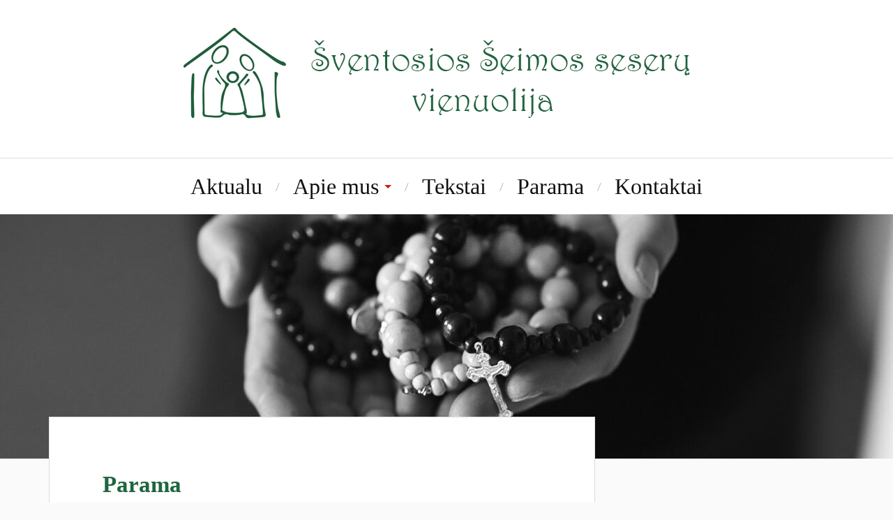

--- FILE ---
content_type: text/html; charset=UTF-8
request_url: https://seimosseserys.lt/parama/
body_size: 11308
content:
<!DOCTYPE html>

<html class="no-js" lang="en-US">

	<head profile="http://gmpg.org/xfn/11">

		<meta http-equiv="Content-Type" content="text/html; charset=UTF-8" />
		<meta name="viewport" content="width=device-width, initial-scale=1.0, maximum-scale=1.0, user-scalable=no" >

		<title>Parama &#8211; Šventosios Šeimos seserų vienuolija</title>
<meta name='robots' content='max-image-preview:large' />
<script>document.documentElement.className = document.documentElement.className.replace("no-js","js");</script>
<link rel="alternate" type="application/rss+xml" title="Šventosios Šeimos seserų vienuolija &raquo; Feed" href="https://seimosseserys.lt/feed/" />
<link rel="alternate" type="application/rss+xml" title="Šventosios Šeimos seserų vienuolija &raquo; Comments Feed" href="https://seimosseserys.lt/comments/feed/" />
<script type="text/javascript">
/* <![CDATA[ */
window._wpemojiSettings = {"baseUrl":"https:\/\/s.w.org\/images\/core\/emoji\/15.0.3\/72x72\/","ext":".png","svgUrl":"https:\/\/s.w.org\/images\/core\/emoji\/15.0.3\/svg\/","svgExt":".svg","source":{"concatemoji":"https:\/\/seimosseserys.lt\/wp-includes\/js\/wp-emoji-release.min.js?ver=6.6.4"}};
/*! This file is auto-generated */
!function(i,n){var o,s,e;function c(e){try{var t={supportTests:e,timestamp:(new Date).valueOf()};sessionStorage.setItem(o,JSON.stringify(t))}catch(e){}}function p(e,t,n){e.clearRect(0,0,e.canvas.width,e.canvas.height),e.fillText(t,0,0);var t=new Uint32Array(e.getImageData(0,0,e.canvas.width,e.canvas.height).data),r=(e.clearRect(0,0,e.canvas.width,e.canvas.height),e.fillText(n,0,0),new Uint32Array(e.getImageData(0,0,e.canvas.width,e.canvas.height).data));return t.every(function(e,t){return e===r[t]})}function u(e,t,n){switch(t){case"flag":return n(e,"\ud83c\udff3\ufe0f\u200d\u26a7\ufe0f","\ud83c\udff3\ufe0f\u200b\u26a7\ufe0f")?!1:!n(e,"\ud83c\uddfa\ud83c\uddf3","\ud83c\uddfa\u200b\ud83c\uddf3")&&!n(e,"\ud83c\udff4\udb40\udc67\udb40\udc62\udb40\udc65\udb40\udc6e\udb40\udc67\udb40\udc7f","\ud83c\udff4\u200b\udb40\udc67\u200b\udb40\udc62\u200b\udb40\udc65\u200b\udb40\udc6e\u200b\udb40\udc67\u200b\udb40\udc7f");case"emoji":return!n(e,"\ud83d\udc26\u200d\u2b1b","\ud83d\udc26\u200b\u2b1b")}return!1}function f(e,t,n){var r="undefined"!=typeof WorkerGlobalScope&&self instanceof WorkerGlobalScope?new OffscreenCanvas(300,150):i.createElement("canvas"),a=r.getContext("2d",{willReadFrequently:!0}),o=(a.textBaseline="top",a.font="600 32px Arial",{});return e.forEach(function(e){o[e]=t(a,e,n)}),o}function t(e){var t=i.createElement("script");t.src=e,t.defer=!0,i.head.appendChild(t)}"undefined"!=typeof Promise&&(o="wpEmojiSettingsSupports",s=["flag","emoji"],n.supports={everything:!0,everythingExceptFlag:!0},e=new Promise(function(e){i.addEventListener("DOMContentLoaded",e,{once:!0})}),new Promise(function(t){var n=function(){try{var e=JSON.parse(sessionStorage.getItem(o));if("object"==typeof e&&"number"==typeof e.timestamp&&(new Date).valueOf()<e.timestamp+604800&&"object"==typeof e.supportTests)return e.supportTests}catch(e){}return null}();if(!n){if("undefined"!=typeof Worker&&"undefined"!=typeof OffscreenCanvas&&"undefined"!=typeof URL&&URL.createObjectURL&&"undefined"!=typeof Blob)try{var e="postMessage("+f.toString()+"("+[JSON.stringify(s),u.toString(),p.toString()].join(",")+"));",r=new Blob([e],{type:"text/javascript"}),a=new Worker(URL.createObjectURL(r),{name:"wpTestEmojiSupports"});return void(a.onmessage=function(e){c(n=e.data),a.terminate(),t(n)})}catch(e){}c(n=f(s,u,p))}t(n)}).then(function(e){for(var t in e)n.supports[t]=e[t],n.supports.everything=n.supports.everything&&n.supports[t],"flag"!==t&&(n.supports.everythingExceptFlag=n.supports.everythingExceptFlag&&n.supports[t]);n.supports.everythingExceptFlag=n.supports.everythingExceptFlag&&!n.supports.flag,n.DOMReady=!1,n.readyCallback=function(){n.DOMReady=!0}}).then(function(){return e}).then(function(){var e;n.supports.everything||(n.readyCallback(),(e=n.source||{}).concatemoji?t(e.concatemoji):e.wpemoji&&e.twemoji&&(t(e.twemoji),t(e.wpemoji)))}))}((window,document),window._wpemojiSettings);
/* ]]> */
</script>

<link rel='stylesheet' id='twb-open-sans-css' href='https://fonts.googleapis.com/css?family=Open+Sans%3A300%2C400%2C500%2C600%2C700%2C800&#038;display=swap&#038;ver=6.6.4' type='text/css' media='all' />
<link rel='stylesheet' id='twbbwg-global-css' href='https://seimosseserys.lt/wp-content/plugins/photo-gallery/booster/assets/css/global.css?ver=1.0.0' type='text/css' media='all' />
<link rel='stylesheet' id='pfc-style-css' href='https://seimosseserys.lt/wp-content/plugins/posts-from-category/assets/pfc-style.css?ver=6.6.4' type='text/css' media='all' />
<style id='wp-emoji-styles-inline-css' type='text/css'>

	img.wp-smiley, img.emoji {
		display: inline !important;
		border: none !important;
		box-shadow: none !important;
		height: 1em !important;
		width: 1em !important;
		margin: 0 0.07em !important;
		vertical-align: -0.1em !important;
		background: none !important;
		padding: 0 !important;
	}
</style>
<link rel='stylesheet' id='wp-block-library-css' href='https://seimosseserys.lt/wp-includes/css/dist/block-library/style.min.css?ver=6.6.4' type='text/css' media='all' />
<link rel='stylesheet' id='animate-css' href='https://seimosseserys.lt/wp-content/plugins/magical-posts-display/assets/css/animate.css?ver=1.0' type='text/css' media='all' />
<link rel='stylesheet' id='bootstrap-css' href='https://seimosseserys.lt/wp-content/plugins/magical-posts-display/assets/css/bootstrap.min.css?ver=4.4.1' type='text/css' media='all' />
<link rel='stylesheet' id='font-awesome-five-all-css' href='https://seimosseserys.lt/wp-content/plugins/magical-posts-display/assets/css/all.min.css?ver=5.13.0' type='text/css' media='all' />
<link rel='stylesheet' id='swiper.min-css' href='https://seimosseserys.lt/wp-content/plugins/magical-posts-display/assets/css/swiper.min.css?ver=5.3.8' type='text/css' media='all' />
<link rel='stylesheet' id='mpd-style-css' href='https://seimosseserys.lt/wp-content/plugins/magical-posts-display/assets/css/mp-style.css?ver=1.1.2.4' type='text/css' media='all' />
<style id='classic-theme-styles-inline-css' type='text/css'>
/*! This file is auto-generated */
.wp-block-button__link{color:#fff;background-color:#32373c;border-radius:9999px;box-shadow:none;text-decoration:none;padding:calc(.667em + 2px) calc(1.333em + 2px);font-size:1.125em}.wp-block-file__button{background:#32373c;color:#fff;text-decoration:none}
</style>
<style id='global-styles-inline-css' type='text/css'>
:root{--wp--preset--aspect-ratio--square: 1;--wp--preset--aspect-ratio--4-3: 4/3;--wp--preset--aspect-ratio--3-4: 3/4;--wp--preset--aspect-ratio--3-2: 3/2;--wp--preset--aspect-ratio--2-3: 2/3;--wp--preset--aspect-ratio--16-9: 16/9;--wp--preset--aspect-ratio--9-16: 9/16;--wp--preset--color--black: #111;--wp--preset--color--cyan-bluish-gray: #abb8c3;--wp--preset--color--white: #fff;--wp--preset--color--pale-pink: #f78da7;--wp--preset--color--vivid-red: #cf2e2e;--wp--preset--color--luminous-vivid-orange: #ff6900;--wp--preset--color--luminous-vivid-amber: #fcb900;--wp--preset--color--light-green-cyan: #7bdcb5;--wp--preset--color--vivid-green-cyan: #00d084;--wp--preset--color--pale-cyan-blue: #8ed1fc;--wp--preset--color--vivid-cyan-blue: #0693e3;--wp--preset--color--vivid-purple: #9b51e0;--wp--preset--color--accent: #CA2017;--wp--preset--color--dark-gray: #333;--wp--preset--color--medium-gray: #555;--wp--preset--color--light-gray: #777;--wp--preset--gradient--vivid-cyan-blue-to-vivid-purple: linear-gradient(135deg,rgba(6,147,227,1) 0%,rgb(155,81,224) 100%);--wp--preset--gradient--light-green-cyan-to-vivid-green-cyan: linear-gradient(135deg,rgb(122,220,180) 0%,rgb(0,208,130) 100%);--wp--preset--gradient--luminous-vivid-amber-to-luminous-vivid-orange: linear-gradient(135deg,rgba(252,185,0,1) 0%,rgba(255,105,0,1) 100%);--wp--preset--gradient--luminous-vivid-orange-to-vivid-red: linear-gradient(135deg,rgba(255,105,0,1) 0%,rgb(207,46,46) 100%);--wp--preset--gradient--very-light-gray-to-cyan-bluish-gray: linear-gradient(135deg,rgb(238,238,238) 0%,rgb(169,184,195) 100%);--wp--preset--gradient--cool-to-warm-spectrum: linear-gradient(135deg,rgb(74,234,220) 0%,rgb(151,120,209) 20%,rgb(207,42,186) 40%,rgb(238,44,130) 60%,rgb(251,105,98) 80%,rgb(254,248,76) 100%);--wp--preset--gradient--blush-light-purple: linear-gradient(135deg,rgb(255,206,236) 0%,rgb(152,150,240) 100%);--wp--preset--gradient--blush-bordeaux: linear-gradient(135deg,rgb(254,205,165) 0%,rgb(254,45,45) 50%,rgb(107,0,62) 100%);--wp--preset--gradient--luminous-dusk: linear-gradient(135deg,rgb(255,203,112) 0%,rgb(199,81,192) 50%,rgb(65,88,208) 100%);--wp--preset--gradient--pale-ocean: linear-gradient(135deg,rgb(255,245,203) 0%,rgb(182,227,212) 50%,rgb(51,167,181) 100%);--wp--preset--gradient--electric-grass: linear-gradient(135deg,rgb(202,248,128) 0%,rgb(113,206,126) 100%);--wp--preset--gradient--midnight: linear-gradient(135deg,rgb(2,3,129) 0%,rgb(40,116,252) 100%);--wp--preset--font-size--small: 16px;--wp--preset--font-size--medium: 20px;--wp--preset--font-size--large: 24px;--wp--preset--font-size--x-large: 42px;--wp--preset--font-size--normal: 18px;--wp--preset--font-size--larger: 27px;--wp--preset--spacing--20: 0.44rem;--wp--preset--spacing--30: 0.67rem;--wp--preset--spacing--40: 1rem;--wp--preset--spacing--50: 1.5rem;--wp--preset--spacing--60: 2.25rem;--wp--preset--spacing--70: 3.38rem;--wp--preset--spacing--80: 5.06rem;--wp--preset--shadow--natural: 6px 6px 9px rgba(0, 0, 0, 0.2);--wp--preset--shadow--deep: 12px 12px 50px rgba(0, 0, 0, 0.4);--wp--preset--shadow--sharp: 6px 6px 0px rgba(0, 0, 0, 0.2);--wp--preset--shadow--outlined: 6px 6px 0px -3px rgba(255, 255, 255, 1), 6px 6px rgba(0, 0, 0, 1);--wp--preset--shadow--crisp: 6px 6px 0px rgba(0, 0, 0, 1);}:where(.is-layout-flex){gap: 0.5em;}:where(.is-layout-grid){gap: 0.5em;}body .is-layout-flex{display: flex;}.is-layout-flex{flex-wrap: wrap;align-items: center;}.is-layout-flex > :is(*, div){margin: 0;}body .is-layout-grid{display: grid;}.is-layout-grid > :is(*, div){margin: 0;}:where(.wp-block-columns.is-layout-flex){gap: 2em;}:where(.wp-block-columns.is-layout-grid){gap: 2em;}:where(.wp-block-post-template.is-layout-flex){gap: 1.25em;}:where(.wp-block-post-template.is-layout-grid){gap: 1.25em;}.has-black-color{color: var(--wp--preset--color--black) !important;}.has-cyan-bluish-gray-color{color: var(--wp--preset--color--cyan-bluish-gray) !important;}.has-white-color{color: var(--wp--preset--color--white) !important;}.has-pale-pink-color{color: var(--wp--preset--color--pale-pink) !important;}.has-vivid-red-color{color: var(--wp--preset--color--vivid-red) !important;}.has-luminous-vivid-orange-color{color: var(--wp--preset--color--luminous-vivid-orange) !important;}.has-luminous-vivid-amber-color{color: var(--wp--preset--color--luminous-vivid-amber) !important;}.has-light-green-cyan-color{color: var(--wp--preset--color--light-green-cyan) !important;}.has-vivid-green-cyan-color{color: var(--wp--preset--color--vivid-green-cyan) !important;}.has-pale-cyan-blue-color{color: var(--wp--preset--color--pale-cyan-blue) !important;}.has-vivid-cyan-blue-color{color: var(--wp--preset--color--vivid-cyan-blue) !important;}.has-vivid-purple-color{color: var(--wp--preset--color--vivid-purple) !important;}.has-black-background-color{background-color: var(--wp--preset--color--black) !important;}.has-cyan-bluish-gray-background-color{background-color: var(--wp--preset--color--cyan-bluish-gray) !important;}.has-white-background-color{background-color: var(--wp--preset--color--white) !important;}.has-pale-pink-background-color{background-color: var(--wp--preset--color--pale-pink) !important;}.has-vivid-red-background-color{background-color: var(--wp--preset--color--vivid-red) !important;}.has-luminous-vivid-orange-background-color{background-color: var(--wp--preset--color--luminous-vivid-orange) !important;}.has-luminous-vivid-amber-background-color{background-color: var(--wp--preset--color--luminous-vivid-amber) !important;}.has-light-green-cyan-background-color{background-color: var(--wp--preset--color--light-green-cyan) !important;}.has-vivid-green-cyan-background-color{background-color: var(--wp--preset--color--vivid-green-cyan) !important;}.has-pale-cyan-blue-background-color{background-color: var(--wp--preset--color--pale-cyan-blue) !important;}.has-vivid-cyan-blue-background-color{background-color: var(--wp--preset--color--vivid-cyan-blue) !important;}.has-vivid-purple-background-color{background-color: var(--wp--preset--color--vivid-purple) !important;}.has-black-border-color{border-color: var(--wp--preset--color--black) !important;}.has-cyan-bluish-gray-border-color{border-color: var(--wp--preset--color--cyan-bluish-gray) !important;}.has-white-border-color{border-color: var(--wp--preset--color--white) !important;}.has-pale-pink-border-color{border-color: var(--wp--preset--color--pale-pink) !important;}.has-vivid-red-border-color{border-color: var(--wp--preset--color--vivid-red) !important;}.has-luminous-vivid-orange-border-color{border-color: var(--wp--preset--color--luminous-vivid-orange) !important;}.has-luminous-vivid-amber-border-color{border-color: var(--wp--preset--color--luminous-vivid-amber) !important;}.has-light-green-cyan-border-color{border-color: var(--wp--preset--color--light-green-cyan) !important;}.has-vivid-green-cyan-border-color{border-color: var(--wp--preset--color--vivid-green-cyan) !important;}.has-pale-cyan-blue-border-color{border-color: var(--wp--preset--color--pale-cyan-blue) !important;}.has-vivid-cyan-blue-border-color{border-color: var(--wp--preset--color--vivid-cyan-blue) !important;}.has-vivid-purple-border-color{border-color: var(--wp--preset--color--vivid-purple) !important;}.has-vivid-cyan-blue-to-vivid-purple-gradient-background{background: var(--wp--preset--gradient--vivid-cyan-blue-to-vivid-purple) !important;}.has-light-green-cyan-to-vivid-green-cyan-gradient-background{background: var(--wp--preset--gradient--light-green-cyan-to-vivid-green-cyan) !important;}.has-luminous-vivid-amber-to-luminous-vivid-orange-gradient-background{background: var(--wp--preset--gradient--luminous-vivid-amber-to-luminous-vivid-orange) !important;}.has-luminous-vivid-orange-to-vivid-red-gradient-background{background: var(--wp--preset--gradient--luminous-vivid-orange-to-vivid-red) !important;}.has-very-light-gray-to-cyan-bluish-gray-gradient-background{background: var(--wp--preset--gradient--very-light-gray-to-cyan-bluish-gray) !important;}.has-cool-to-warm-spectrum-gradient-background{background: var(--wp--preset--gradient--cool-to-warm-spectrum) !important;}.has-blush-light-purple-gradient-background{background: var(--wp--preset--gradient--blush-light-purple) !important;}.has-blush-bordeaux-gradient-background{background: var(--wp--preset--gradient--blush-bordeaux) !important;}.has-luminous-dusk-gradient-background{background: var(--wp--preset--gradient--luminous-dusk) !important;}.has-pale-ocean-gradient-background{background: var(--wp--preset--gradient--pale-ocean) !important;}.has-electric-grass-gradient-background{background: var(--wp--preset--gradient--electric-grass) !important;}.has-midnight-gradient-background{background: var(--wp--preset--gradient--midnight) !important;}.has-small-font-size{font-size: var(--wp--preset--font-size--small) !important;}.has-medium-font-size{font-size: var(--wp--preset--font-size--medium) !important;}.has-large-font-size{font-size: var(--wp--preset--font-size--large) !important;}.has-x-large-font-size{font-size: var(--wp--preset--font-size--x-large) !important;}
:where(.wp-block-post-template.is-layout-flex){gap: 1.25em;}:where(.wp-block-post-template.is-layout-grid){gap: 1.25em;}
:where(.wp-block-columns.is-layout-flex){gap: 2em;}:where(.wp-block-columns.is-layout-grid){gap: 2em;}
:root :where(.wp-block-pullquote){font-size: 1.5em;line-height: 1.6;}
</style>
<link rel='stylesheet' id='bwg_fonts-css' href='https://seimosseserys.lt/wp-content/plugins/photo-gallery/css/bwg-fonts/fonts.css?ver=0.0.1' type='text/css' media='all' />
<link rel='stylesheet' id='sumoselect-css' href='https://seimosseserys.lt/wp-content/plugins/photo-gallery/css/sumoselect.min.css?ver=3.4.6' type='text/css' media='all' />
<link rel='stylesheet' id='mCustomScrollbar-css' href='https://seimosseserys.lt/wp-content/plugins/photo-gallery/css/jquery.mCustomScrollbar.min.css?ver=3.1.5' type='text/css' media='all' />
<link rel='stylesheet' id='bwg_googlefonts-css' href='https://fonts.googleapis.com/css?family=Ubuntu&#038;subset=greek,latin,greek-ext,vietnamese,cyrillic-ext,latin-ext,cyrillic' type='text/css' media='all' />
<link rel='stylesheet' id='bwg_frontend-css' href='https://seimosseserys.lt/wp-content/plugins/photo-gallery/css/styles.min.css?ver=1.8.27' type='text/css' media='all' />
<link rel='stylesheet' id='lovecraft_googlefonts-css' href='https://seimosseserys.lt/wp-content/themes/lovecraft/assets/css/fonts.css?ver=6.6.4' type='text/css' media='all' />
<link rel='stylesheet' id='lovecraft_genericons-css' href='https://seimosseserys.lt/wp-content/themes/lovecraft/assets/css/genericons.min.css?ver=6.6.4' type='text/css' media='all' />
<link rel='stylesheet' id='lovecraft_style-css' href='https://seimosseserys.lt/wp-content/themes/lovecraft/style.css?ver=2.1.1' type='text/css' media='all' />
<script type="text/javascript" src="https://seimosseserys.lt/wp-includes/js/jquery/jquery.min.js?ver=3.7.1" id="jquery-core-js"></script>
<script type="text/javascript" src="https://seimosseserys.lt/wp-includes/js/jquery/jquery-migrate.min.js?ver=3.4.1" id="jquery-migrate-js"></script>
<script type="text/javascript" src="https://seimosseserys.lt/wp-content/plugins/photo-gallery/booster/assets/js/circle-progress.js?ver=1.2.2" id="twbbwg-circle-js"></script>
<script type="text/javascript" id="twbbwg-global-js-extra">
/* <![CDATA[ */
var twb = {"nonce":"a277e63d6f","ajax_url":"https:\/\/seimosseserys.lt\/wp-admin\/admin-ajax.php","plugin_url":"https:\/\/seimosseserys.lt\/wp-content\/plugins\/photo-gallery\/booster","href":"https:\/\/seimosseserys.lt\/wp-admin\/admin.php?page=twbbwg_photo-gallery"};
var twb = {"nonce":"a277e63d6f","ajax_url":"https:\/\/seimosseserys.lt\/wp-admin\/admin-ajax.php","plugin_url":"https:\/\/seimosseserys.lt\/wp-content\/plugins\/photo-gallery\/booster","href":"https:\/\/seimosseserys.lt\/wp-admin\/admin.php?page=twbbwg_photo-gallery"};
/* ]]> */
</script>
<script type="text/javascript" src="https://seimosseserys.lt/wp-content/plugins/photo-gallery/booster/assets/js/global.js?ver=1.0.0" id="twbbwg-global-js"></script>
<script type="text/javascript" src="https://seimosseserys.lt/wp-content/plugins/posts-from-category/assets/pfc-custom.js?ver=4.0.1" id="pfc-custom-js"></script>
<script type="text/javascript" src="https://seimosseserys.lt/wp-content/plugins/magical-posts-display/assets/js/swiper.min.js?ver=5.3.8" id="swiper.min-js"></script>
<script type="text/javascript" src="https://seimosseserys.lt/wp-content/plugins/magical-posts-display/assets/js/jquery.easy-ticker.min.js?ver=3.1.0" id="jquery.easy-ticker-js"></script>
<script type="text/javascript" src="https://seimosseserys.lt/wp-content/plugins/photo-gallery/js/jquery.sumoselect.min.js?ver=3.4.6" id="sumoselect-js"></script>
<script type="text/javascript" src="https://seimosseserys.lt/wp-content/plugins/photo-gallery/js/tocca.min.js?ver=2.0.9" id="bwg_mobile-js"></script>
<script type="text/javascript" src="https://seimosseserys.lt/wp-content/plugins/photo-gallery/js/jquery.mCustomScrollbar.concat.min.js?ver=3.1.5" id="mCustomScrollbar-js"></script>
<script type="text/javascript" src="https://seimosseserys.lt/wp-content/plugins/photo-gallery/js/jquery.fullscreen.min.js?ver=0.6.0" id="jquery-fullscreen-js"></script>
<script type="text/javascript" id="bwg_frontend-js-extra">
/* <![CDATA[ */
var bwg_objectsL10n = {"bwg_field_required":"field is required.","bwg_mail_validation":"This is not a valid email address.","bwg_search_result":"There are no images matching your search.","bwg_select_tag":"Select Tag","bwg_order_by":"Order By","bwg_search":"Search","bwg_show_ecommerce":"Show Ecommerce","bwg_hide_ecommerce":"Hide Ecommerce","bwg_show_comments":"Show Comments","bwg_hide_comments":"Hide Comments","bwg_restore":"Restore","bwg_maximize":"Maximize","bwg_fullscreen":"Fullscreen","bwg_exit_fullscreen":"Exit Fullscreen","bwg_search_tag":"SEARCH...","bwg_tag_no_match":"No tags found","bwg_all_tags_selected":"All tags selected","bwg_tags_selected":"tags selected","play":"Play","pause":"Pause","is_pro":"","bwg_play":"Play","bwg_pause":"Pause","bwg_hide_info":"Hide info","bwg_show_info":"Show info","bwg_hide_rating":"Hide rating","bwg_show_rating":"Show rating","ok":"Ok","cancel":"Cancel","select_all":"Select all","lazy_load":"0","lazy_loader":"https:\/\/seimosseserys.lt\/wp-content\/plugins\/photo-gallery\/images\/ajax_loader.png","front_ajax":"0","bwg_tag_see_all":"see all tags","bwg_tag_see_less":"see less tags"};
/* ]]> */
</script>
<script type="text/javascript" src="https://seimosseserys.lt/wp-content/plugins/photo-gallery/js/scripts.min.js?ver=1.8.27" id="bwg_frontend-js"></script>
<script type="text/javascript" src="https://seimosseserys.lt/wp-content/themes/lovecraft/assets/js/doubletaptogo.min.js?ver=1" id="lovecraft_doubletap-js"></script>
<link rel="https://api.w.org/" href="https://seimosseserys.lt/wp-json/" /><link rel="alternate" title="JSON" type="application/json" href="https://seimosseserys.lt/wp-json/wp/v2/pages/2149" /><link rel="EditURI" type="application/rsd+xml" title="RSD" href="https://seimosseserys.lt/xmlrpc.php?rsd" />
<meta name="generator" content="WordPress 6.6.4" />
<link rel="canonical" href="https://seimosseserys.lt/parama/" />
<link rel='shortlink' href='https://seimosseserys.lt/?p=2149' />
<link rel="alternate" title="oEmbed (JSON)" type="application/json+oembed" href="https://seimosseserys.lt/wp-json/oembed/1.0/embed?url=https%3A%2F%2Fseimosseserys.lt%2Fparama%2F" />
<link rel="alternate" title="oEmbed (XML)" type="text/xml+oembed" href="https://seimosseserys.lt/wp-json/oembed/1.0/embed?url=https%3A%2F%2Fseimosseserys.lt%2Fparama%2F&#038;format=xml" />
<meta name="generator" content="Elementor 3.23.1; features: additional_custom_breakpoints, e_lazyload; settings: css_print_method-external, google_font-enabled, font_display-auto">
			<style>
				.e-con.e-parent:nth-of-type(n+4):not(.e-lazyloaded):not(.e-no-lazyload),
				.e-con.e-parent:nth-of-type(n+4):not(.e-lazyloaded):not(.e-no-lazyload) * {
					background-image: none !important;
				}
				@media screen and (max-height: 1024px) {
					.e-con.e-parent:nth-of-type(n+3):not(.e-lazyloaded):not(.e-no-lazyload),
					.e-con.e-parent:nth-of-type(n+3):not(.e-lazyloaded):not(.e-no-lazyload) * {
						background-image: none !important;
					}
				}
				@media screen and (max-height: 640px) {
					.e-con.e-parent:nth-of-type(n+2):not(.e-lazyloaded):not(.e-no-lazyload),
					.e-con.e-parent:nth-of-type(n+2):not(.e-lazyloaded):not(.e-no-lazyload) * {
						background-image: none !important;
					}
				}
			</style>
			<style id="uagb-style-conditional-extension">@media (min-width: 1025px){body .uag-hide-desktop.uagb-google-map__wrap,body .uag-hide-desktop{display:none !important}}@media (min-width: 768px) and (max-width: 1024px){body .uag-hide-tab.uagb-google-map__wrap,body .uag-hide-tab{display:none !important}}@media (max-width: 767px){body .uag-hide-mob.uagb-google-map__wrap,body .uag-hide-mob{display:none !important}}</style><link rel="icon" href="https://seimosseserys.lt/wp-content/uploads/2020/11/cropped-1-32x32.jpg" sizes="32x32" />
<link rel="icon" href="https://seimosseserys.lt/wp-content/uploads/2020/11/cropped-1-192x192.jpg" sizes="192x192" />
<link rel="apple-touch-icon" href="https://seimosseserys.lt/wp-content/uploads/2020/11/cropped-1-180x180.jpg" />
<meta name="msapplication-TileImage" content="https://seimosseserys.lt/wp-content/uploads/2020/11/cropped-1-270x270.jpg" />
		<style type="text/css" id="wp-custom-css">
			
.main-menu > li{
	font-size: x-large;
}

.main-menu ul li {
    width: 240px;
    background:white;
    text-align: center;
	border-top: 1px solid #ccc;

}
.main-menu ul a{
	color: black;
	font-style: normal;
	padding:10px;
}

.main-menu ul li:hover {
background: wheat;
}

.post-title a{
	font-size: 25pt;
font-family: Georgia,Times,Times New Roman,serif; 
	color: #20663f;
}

.credits.section{
	padding:0;
	visibility:hidden;
}
.credits p{
	visibility:hidden;
}
div.credits-inner.section-inner {
	visibility: hidden;
}

.wp-block-latest-posts.wp-block-latest-posts__list li a{
	color: #20663f;
	font-weight:400;
	text-decoration: none;
}
.wp-block-latest-posts.wp-block-latest-posts__list li a:hover{
	
		text-decoration: underline!important;
  color:green;
	
}
h3.widget-title{
	font-family: 'Playfair Display', Georgia, serif;
	text-transform:none;
	font-size:20pt;
		border-bottom: none;
}

@media (min-height: 800px){
.header-image {
    max-height: 600px;
}
}



.main-menu > li > a{
	font-family: Gabriola;
	font-size:xx-large;

}
.main-menu ul a{
		font-family: Gabriola;
	font-size:xx-large;

}
.has-featured-image .header-image {
	height: 600px!important;
    max-height: 600px!important;
}

div.post-meta{
	visibility:hidden;
}
.post-meta{
	margin-top: -80px!important;
}

h5.card-title a{
	color:  #20663f;
    text-decoration: none;
}

h5.card-title a:hover{
	color:  #20663f;
    text-decoration: underline;
}
		</style>
		
	</head>

	<body class="page-template-default page page-id-2149 wp-custom-logo elementor-default elementor-kit-2112">

		
		<a class="skip-link button" href="#site-content">Skip to the content</a>

		<header class="header-wrapper">

			<div class="header section bg-white small-padding">

				<div class="section-inner group">

					
						<div class="blog-logo">
							<a class="logo" href="https://seimosseserys.lt/" rel="home">
								<img src="https://seimosseserys.lt/wp-content/uploads/2020/11/last_last.png">
								<span class="screen-reader-text">Šventosios Šeimos seserų vienuolija</span>
							</a>
						</div>
			
					
				</div><!-- .section-inner -->

			</div><!-- .header -->

			<div class="toggles group">

				<button type="button" class="nav-toggle toggle">
					<div class="bar"></div>
					<div class="bar"></div>
					<div class="bar"></div>
					<span class="screen-reader-text">Toggle the mobile menu</span>
				</button>

				<button type="button" class="search-toggle toggle">
					<div class="genericon genericon-search"></div>
					<span class="screen-reader-text">Toggle the search field</span>
				</button>

			</div><!-- .toggles -->

		</header><!-- .header-wrapper -->

		<div class="navigation bg-white no-padding">

			<div class="section-inner group">

				<ul class="mobile-menu">

					<li id="menu-item-2154" class="menu-item menu-item-type-post_type menu-item-object-page menu-item-home menu-item-2154"><a href="https://seimosseserys.lt/">Aktualu</a></li>
<li id="menu-item-2155" class="menu-item menu-item-type-post_type menu-item-object-page menu-item-has-children menu-item-2155"><a href="https://seimosseserys.lt/apie-mus/">Apie mus</a>
<ul class="sub-menu">
	<li id="menu-item-2265" class="menu-item menu-item-type-post_type menu-item-object-page menu-item-2265"><a href="https://seimosseserys.lt/istorija/">Istorija</a></li>
	<li id="menu-item-2266" class="menu-item menu-item-type-post_type menu-item-object-page menu-item-2266"><a href="https://seimosseserys.lt/charizma-ir-misija/">Charizma ir misija</a></li>
	<li id="menu-item-2267" class="menu-item menu-item-type-post_type menu-item-object-page menu-item-2267"><a href="https://seimosseserys.lt/bendruomenes/">Bendruomenės</a></li>
</ul>
</li>
<li id="menu-item-2156" class="menu-item menu-item-type-post_type menu-item-object-page menu-item-2156"><a href="https://seimosseserys.lt/tekstai/">Tekstai</a></li>
<li id="menu-item-2158" class="menu-item menu-item-type-post_type menu-item-object-page current-menu-item page_item page-item-2149 current_page_item menu-item-2158"><a href="https://seimosseserys.lt/parama/" aria-current="page">Parama</a></li>
<li id="menu-item-2159" class="menu-item menu-item-type-post_type menu-item-object-page menu-item-2159"><a href="https://seimosseserys.lt/kontaktai/">Kontaktai</a></li>

				</ul>

				<div class="mobile-search">
					
<form method="get" class="search-form" id="search-form-6975831dcb7e3" action="https://seimosseserys.lt/">
	<input type="search" class="search-field" placeholder="Search form" name="s" id="s-6975831dcb7e5" />
	<button type="submit" class="search-button"><div class="genericon genericon-search"></div><span class="screen-reader-text">Search</span></button>
</form>
				</div><!-- .mobile-search -->

				<ul class="main-menu">

					<li class="menu-item menu-item-type-post_type menu-item-object-page menu-item-home menu-item-2154"><a href="https://seimosseserys.lt/">Aktualu</a></li>
<li class="menu-item menu-item-type-post_type menu-item-object-page menu-item-has-children menu-item-2155"><a href="https://seimosseserys.lt/apie-mus/">Apie mus</a>
<ul class="sub-menu">
	<li class="menu-item menu-item-type-post_type menu-item-object-page menu-item-2265"><a href="https://seimosseserys.lt/istorija/">Istorija</a></li>
	<li class="menu-item menu-item-type-post_type menu-item-object-page menu-item-2266"><a href="https://seimosseserys.lt/charizma-ir-misija/">Charizma ir misija</a></li>
	<li class="menu-item menu-item-type-post_type menu-item-object-page menu-item-2267"><a href="https://seimosseserys.lt/bendruomenes/">Bendruomenės</a></li>
</ul>
</li>
<li class="menu-item menu-item-type-post_type menu-item-object-page menu-item-2156"><a href="https://seimosseserys.lt/tekstai/">Tekstai</a></li>
<li class="menu-item menu-item-type-post_type menu-item-object-page current-menu-item page_item page-item-2149 current_page_item menu-item-2158"><a href="https://seimosseserys.lt/parama/" aria-current="page">Parama</a></li>
<li class="menu-item menu-item-type-post_type menu-item-object-page menu-item-2159"><a href="https://seimosseserys.lt/kontaktai/">Kontaktai</a></li>

				</ul><!-- .main-menu -->

			</div><!-- .section-inner -->

		</div><!-- .navigation -->

		
			<figure class="header-image bg-image" style="background-image: url( https://seimosseserys.lt/wp-content/uploads/2024/05/DSC_2929-copy-1280x854.jpg );">
				<img fetchpriority="high" width="1280" height="854" src="https://seimosseserys.lt/wp-content/uploads/2024/05/DSC_2929-copy-1280x854.jpg" class="attachment-post-image-cover size-post-image-cover wp-post-image" alt="" decoding="async" srcset="https://seimosseserys.lt/wp-content/uploads/2024/05/DSC_2929-copy-1280x854.jpg 1280w, https://seimosseserys.lt/wp-content/uploads/2024/05/DSC_2929-copy-300x200.jpg 300w, https://seimosseserys.lt/wp-content/uploads/2024/05/DSC_2929-copy-1024x684.jpg 1024w, https://seimosseserys.lt/wp-content/uploads/2024/05/DSC_2929-copy-768x513.jpg 768w, https://seimosseserys.lt/wp-content/uploads/2024/05/DSC_2929-copy-1536x1025.jpg 1536w, https://seimosseserys.lt/wp-content/uploads/2024/05/DSC_2929-copy-2048x1367.jpg 2048w, https://seimosseserys.lt/wp-content/uploads/2024/05/DSC_2929-copy-900x601.jpg 900w" sizes="(max-width: 1280px) 100vw, 1280px" />			</figure>

		
		<main id="site-content">
<div class="wrapper section">

	<div class="section-inner group">

		<div class="content">

			
					<article id="post-2149" class="post single post-2149 page type-page status-publish has-post-thumbnail hentry">

						<div class="post-inner">

							<div class="post-header">

								<h1 class="post-title"><a href="https://seimosseserys.lt/parama/">Parama</a></h1>

								
							</div><!-- .post-header -->

							
								<div class="post-content entry-content">

									
<p><em>Nuoširdžiai dėkojame visiems, kurie mūsų vienuoliją paremia malda, geru žodžiu, bendryste ar auka. Esate mūsų kasdienėje maldoje!</em></p>



<p class="has-text-align-center"><strong>Rekvizitai</strong></p>



<p>Šventosios Šeimos seserų kongregacija</p>



<p>Įm. kodas: 192069063</p>



<p>Sąsk. nr.: LT487300010002263075</p>



<p>Paskirtis: Parama</p>



<p class="has-text-align-center has-normal-font-size"><strong>1,2 proc. parama</strong></p>



<p>Kreipiamės į Jus prašydamos paremti mūsų veiklą – katalikiško žurnalo „Kelionė“ leidybą (VšĮ Smėlio grūdeliai) – neatveriant piniginės ir skiriant 1,2 % sumokėto pajamų mokesčio.&nbsp;Teikti paramą galima tik elektroniniu būdu per VMI&nbsp;Elektroninio deklaravimo sistemą (EDS)&nbsp;iki gegužės 2 d.</p>



<p>Norėdami pateikti prašymą:</p>



<p>1.&nbsp;&nbsp;&nbsp;&nbsp;&nbsp;&nbsp;&nbsp;&nbsp;Prisijunkite prie EDS adresu&nbsp;<a href="https://deklaravimas.vmi.lt/" rel="noreferrer noopener" target="_blank">https://deklaravimas.vmi.lt</a></p>



<p>2.&nbsp;&nbsp;&nbsp;&nbsp;&nbsp;&nbsp;&nbsp;&nbsp;Kairėje spauskite&nbsp;<strong>„Pildyti formą“</strong></p>



<p>3.&nbsp;&nbsp;&nbsp;&nbsp;&nbsp;&nbsp;&nbsp;&nbsp;„Formos kodas“ įveskite&nbsp;<strong>FR0512</strong></p>



<p>4.&nbsp;&nbsp;&nbsp;&nbsp;&nbsp;&nbsp;&nbsp;&nbsp;Spauskite „gaublį“ arba kitaip „<strong>Forma elektroniniam pildymui“</strong></p>



<p>5.&nbsp;&nbsp;&nbsp;&nbsp;&nbsp;&nbsp;&nbsp;&nbsp;Atsidariusiame gavėjo paieškos lange įrašykite&nbsp;kodą&nbsp;<strong>305912208.</strong></p>



<p>Nuoširdžiai dėkojame!</p>



<p></p>

								</div><!-- .post-content -->

								
						</div><!-- .post-inner -->

						
					</article><!-- .post -->

					
		</div><!-- .content -->

					<aside class="sidebar">

	<div id="custom_html-5" class="widget_text widget widget_custom_html"><div class="widget_text widget-content"><h3 class="widget-title">Facebook</h3><div class="textwidget custom-html-widget"><div id="fb-root"></div>
<script async defer crossorigin="anonymous" src="https://connect.facebook.net/lt_LT/sdk.js#xfbml=1&version=v9.0&appId=828263504606749&autoLogAppEvents=1" nonce="IPJr1bFh"></script>
<div class="fb-page" data-href="https://www.facebook.com/%C5%A0ventosios-%C5%A0eimos-seserys-395775884353766/" data-tabs="timeline,events,messages" data-width="" data-height="" data-small-header="false" data-adapt-container-width="true" data-hide-cover="true" data-show-facepile="true"><blockquote cite="https://www.facebook.com/%C5%A0ventosios-%C5%A0eimos-seserys-395775884353766/" class="fb-xfbml-parse-ignore"><a  href="https://www.facebook.com/%C5%A0ventosios-%C5%A0eimos-seserys-395775884353766/">Šventosios Šeimos seserys</a></blockquote></div></div></div></div>
</aside><!-- .sidebar -->
		
	</div><!-- .section-inner -->

</div><!-- .wrapper -->

		</main><!-- #site-content -->

		
			<footer class="footer section big-padding bg-white">
				<div class="section-inner group">

											<div class="widgets"><div id="custom_html-3" class="widget_text widget widget_custom_html"><div class="widget_text widget-content"><div class="textwidget custom-html-widget"><ul style="font-family: 'Playfair Display', Georgia, serif;
	text-transform:none;">
	<li style="font-weight:bold">
		Šventosios Šeimos seserų kongregacija
	</li><li style="font-family:sans serif">
		Adresas: Alyvų g. 1a, LT-68297, Marijampolė
	</li>
	<li style="font-family:sans serif">
		Įm. kodas: 192069063 
	</li>
	<li style="font-family:sans serif">Sąsk. nr.: LT487300010002263075 </li>
</ul>
	




</div></div></div></div>
										
					
					
				</div><!-- .section-inner -->
			</footer><!-- .footer.section -->

		
		<div class="credits section bg-dark">

			<div class="credits-inner section-inner">

				<p class="powered-by">Powered by <a href="https://www.wordpress.org">WordPress</a> <span class="sep">&amp;</span> <span class="theme-by">Theme by <a href="https://andersnoren.se">Anders Nor&eacute;n</a></span></p>

			</div><!-- .section-inner -->

		</div><!-- .credits.section -->

					<script type='text/javascript'>
				const lazyloadRunObserver = () => {
					const lazyloadBackgrounds = document.querySelectorAll( `.e-con.e-parent:not(.e-lazyloaded)` );
					const lazyloadBackgroundObserver = new IntersectionObserver( ( entries ) => {
						entries.forEach( ( entry ) => {
							if ( entry.isIntersecting ) {
								let lazyloadBackground = entry.target;
								if( lazyloadBackground ) {
									lazyloadBackground.classList.add( 'e-lazyloaded' );
								}
								lazyloadBackgroundObserver.unobserve( entry.target );
							}
						});
					}, { rootMargin: '200px 0px 200px 0px' } );
					lazyloadBackgrounds.forEach( ( lazyloadBackground ) => {
						lazyloadBackgroundObserver.observe( lazyloadBackground );
					} );
				};
				const events = [
					'DOMContentLoaded',
					'elementor/lazyload/observe',
				];
				events.forEach( ( event ) => {
					document.addEventListener( event, lazyloadRunObserver );
				} );
			</script>
			<script type="text/javascript" src="https://seimosseserys.lt/wp-includes/js/imagesloaded.min.js?ver=5.0.0" id="imagesloaded-js"></script>
<script type="text/javascript" src="https://seimosseserys.lt/wp-includes/js/masonry.min.js?ver=4.2.2" id="masonry-js"></script>
<script type="text/javascript" src="https://seimosseserys.lt/wp-content/plugins/magical-posts-display/assets/js/bootstrap.min.js?ver=4.4.1" id="bootstrap-js"></script>
<script type="text/javascript" src="https://seimosseserys.lt/wp-content/plugins/magical-posts-display/assets/js/main.js?ver=1.1.2.4" id="mpd-main-js"></script>
<script type="text/javascript" src="https://seimosseserys.lt/wp-includes/js/dist/dom-ready.min.js?ver=f77871ff7694fffea381" id="wp-dom-ready-js"></script>
<script type="text/javascript" id="starter-templates-zip-preview-js-extra">
/* <![CDATA[ */
var starter_templates_zip_preview = {"AstColorPaletteVarPrefix":"--ast-global-","AstEleColorPaletteVarPrefix":"--ast-global-"};
/* ]]> */
</script>
<script type="text/javascript" src="https://seimosseserys.lt/wp-content/plugins/astra-sites/inc/lib/onboarding/assets/dist/template-preview/main.js?ver=06758d4d807d9d22c6ea" id="starter-templates-zip-preview-js"></script>
<script type="text/javascript" src="https://seimosseserys.lt/wp-content/themes/lovecraft/assets/js/global.js?ver=2.1.1" id="lovecraft_global-js"></script>

	</body>
</html>


<!-- Page cached by LiteSpeed Cache 7.6.2 on 2026-01-25 05:42:37 -->

--- FILE ---
content_type: text/css
request_url: https://seimosseserys.lt/wp-content/plugins/magical-posts-display/assets/css/mp-style.css?ver=1.1.2.4
body_size: 1851
content:
/*
*
* Magical posts display style
*
*
*/

/*Error style */
.mp-error {
    text-align: center;
    display: block;
    width: 100%;
    font-size: 30px;
    text-transform: uppercase;
    font-weight: 700;
    color: #E12220;
    padding: 20px 0;
    margin: 30px 0;
}
.mgbb{
    border-bottom: 1px solid #ededed;
}
.mg-shadow,
.mgpd .card {
  border-radius: 2px;
  box-shadow: 0 0.2rem 2.8rem rgba(36, 36, 36, .1);
}
.hide-swip{
    display: none;
}
.mgpd a.btn {
    color: #fff;
    font-size: 90%;
    text-decoration: none;
}
a.btn.btn-link {
    color: inherit;
    background: inherit;
    padding-left: 0;
    padding-right: 0;
}
.mgpd .card-title {
    margin: 0 0 10px 0;
}
.card-title.mgpd-title {
    padding: 0;
    margin: 0 0 10px 0;
    font-size: 19px;
}

.card-title.mgpd-title a:hover,
.card-title.mgpd-title a {
    text-decoration: none !important;
}
.mp-display-list .no-post-thumbnail,
.mp-display-gird .no-post-thumbnail {
    width: 100%;
    min-height: 200px;
    background: #ccc;
}
.mp-meta, .mp-meta a,.mp-meta i {
    font-size: 12px;
    text-transform: capitalize;
}

.mp-meta span {
    margin-right: 5px;
}
/*Pagination style*/
.mp-pagination {
    display: block;
    width: 100%;
    text-align: center;
    padding: 10px 0;
    margin: 20px 0;
}
.mp-meta.cat-list.no-cat {
    min-height: 25px;
}
.mp-pagination a.page-numbers,
.mp-pagination span.page-numbers {
    padding: 7px 10px;
    background: #fff;
    color: #000;
    border: 1px solid #ededed;
    margin: 0 2px;
}

.mp-pagination a.page-numbers:hover,
.mp-pagination span.page-numbers:hover,
.mp-pagination span.page-numbers.current {
    background: #000;
    color: #fff;
    text-decoration: none;
}
.mgpdl-hasimg .card-footer{
    background-color: transparent;
    border-top: none;
    padding-left: 0;
}

.swiper-button-prev, 
.swiper-container-rtl .swiper-button-next {
    left: 5px !important;
    right: auto;
}
.swiper-button-next,
.swiper-container-rtl .swiper-button-prev {
    right: 5px;
    left: auto;
}
.mgpdc2 .swiper-button-prev, 
.mgpdc2 .swiper-container-rtl .swiper-button-next {
    left: -50px !important;
    right: auto;
    transition: 0.5s;
}
.mgpdc2 .swiper-button-next,
.mgpdc2 .swiper-container-rtl .swiper-button-prev {
    right: -50px;
    left: auto;
    transition: 0.5s;
}
.mgpdc2:hover .swiper-button-prev, 
.mgpdc2:hover .swiper-container-rtl .swiper-button-next {
    left: 5px !important;
    right: auto;
}
.mgpdc2:hover .swiper-button-next,
.mgpdc2:hover .swiper-container-rtl .swiper-button-prev {
    right: 5px;
    left: auto;
}
.mgpdc2 .swiper-button-next:after,
.mgpdc2 .swiper-button-prev:after {
    background: transparent;
    font-size: 12px;
    padding: 0;
}
.swiper-button-next, 
.swiper-button-prev{
    height: auto;
}
.swiper-button-next, 
.swiper-button-prev {
    background: rgba(255,255,255,0.6);
    border-radius: 50%;
    width: 30px;
    height: 30px;
}
.swiper-button-next:after, 
.swiper-button-prev:after {
    font-size: 14px;
    font-weight: 900;
    padding: 8px;
    border-radius: 50%;
    color: #555 !important;
}

.swiper-container-horizontal>.swiper-pagination-bullets {
    bottom: 0;
    left: 0;
    width: 100%;
}
.mgpdc2 .card {
    position: relative;
    overflow: hidden;
}
.mgpdc2 .card .mp-meta.cat-list {
    position: absolute;
    top: 5px;
    left: 10px;
    background: #fff;
    padding: 2px 10px;
    visibility: hidden;
    transition: 0.5s;
    opacity: 0;
}
.mgpdc2 .card:hover .mp-meta.cat-list {
    visibility: visible;
    opacity: 1;
    transition: 0.5s;
}
.mgpd-card-img{
    overflow: hidden;
}
.mgpdc2 .card img {
    transform: scale(1);
    transition: 0.5s;
}
.mgpdc2 .card:hover img {
    transform: scale(1.1);
}
/*mg style link button*/
a.btn.btn-link.mgpd-btn {
    font-size: 14px;
    text-decoration: none;
    position: relative;
}

a.btn.btn-link.mgpd-btn:after {
    position: absolute;
    bottom: 0;
    left: 0;
    width: 20%;
    height: 2px;
    content: "";
    background: #ccc;
    transition: 0.4s;
}

a.btn.btn-link.mgpd-btn:hover:after {
    width: 100%;
}
/*Posts style css*/
.mpdl-text {
    padding: 5px 0;
}
ul.mgpdl-list {
    margin: 0;
}
ul.mgpdl-hstyle{
    margin: 0;
    padding: 0;
    list-style: none;
}
.mpdl-date span {
    display: block;
    font-size: 14px;
    line-height: 1rem;
    padding: 6px 3px;
}
.mpdl-date span.mp-day {
    background: #000;
    color: #fff;
}
.mpdl-date span.mp-year {
    background: #ccc;
}
.mpdl-date span.mp-month {
    padding: 7px 3px;
}
li.mgpdl-list-item {
    line-height: normal;
}
h3.mpdl-title {
    font-size: 18px;
    line-height: 20px;
    margin-top: 5px;
    font-weight: 500;
    margin-bottom: 10px;
}
.mpdl-title a {
    text-decoration: inherit !important;
    color: #222;
}
.mpdl-text .cat-list i {
    display: none;
}
.mpdl-img,
.mpdl-date {
    width: 150px;
}

.mpdl-img img {
    width: 100%;
    height: auto;
}
/*Widget style*/

ul.mpdw-recent-posts {
    margin: 0;
    padding: 0;
    list-style: none;
}
.mpdw-recent-text h4 {
    margin: 0 0 5px;
    font-size: 16px;
    line-height: 18px;
    text-transform: inherit;
}

li.mpdw-recent-item span.post-date {
    font-size: 13px;
    line-height: 14px;
}
li.mpdw-recent-item .col-sm-4 {
    padding: 0 !important;
}

li.mpdw-recent-item .col-sm-8 {
    padding-right: 5px !important;
}
/* Accordion style*/

a.mgbaccordion-title-link:hover {
    text-decoration: none !important;
}
.mgbaccordion-head {
    background: linear-gradient(45deg,rgba(234,21,129,.6),rgba(10,23,187,.6) 100%);
}
.mgbaccordion-head a {
    padding: 15px 10px;
    display: block;
}
.collapsed i.mba-up {
    display: block;
}

.collapsed i.mba-down {
    display: none;
}

i.mba-up {
    display: none;
}
#accordion .panel:last-child .panel-body{ border-bottom: 2px dashed #000; }
@media only screen and (max-width:479px){
    #accordion .panel-body{
        font-size: 14px;
        line-height: 22px;
        margin: 0 10px;
    }
}

/*Tab style one*/
.tab-content .tab-pane:first-child{
    margin-left: -15px;
    margin-right: -15px;
}
.mgpd-tab .tab-content {
    padding-left: 15px;
    padding-right: 15px;
}
.tab.mgpd-tab{
    box-shadow:0 3px 10px rgba(0,0,0,.3);
}
.tab.mgpd-tab .nav-tabs{
    border-bottom:2px solid #29999f;
}
.tab.mgpd-tab .nav-tabs li{
    margin:0;
}

.tab.mgpd-tab .nav-tabs li a {
    font-size: 14px;
    color: #808080;
    outline: none;
    margin-right: 0px;
    padding: 20px 25px;
    border-radius: 0;
    text-transform: uppercase;
    display: inline-block;
    border-right: 1px solid #ededed;
}
.tab.mgpd-tab .nav-tabs li a:hover,
.tab.mgpd-tab .nav-tabs li a.active{
    background:#1fd6e0;
    color:#fff;
}
.tab.mgpd-tab .tab.mgpd-tab-content{
    color:#5a5c5d;
    padding: 20px;
}

.mgpdtab2 {
    margin: 0 15px;
}
ul.nav.nav-tabs.mgtnav {
    display: block;
    width: 100%;
    overflow: hidden;
    margin: 0;
    padding: 0;
}
ul.nav.nav-tabs li {
    display: inline-block;
}
.mgptab a,
ul.nav.nav-tabs li a {
    text-decoration: none !important;
}
@media only screen and (max-width: 480px){
    .tab.mgpd-tab .nav-tabs > li{ width:100%; }
}

/*mp ticker*/
.mgpd-sticker ul {
    display: none;
    width: 100%;
    padding: 0 0 0 140px;
}
.mgpd-sticker ul li{
    padding: 0 0 0 15px;
}
.mgpticker {
    border: 1px solid #C20;
    margin: 15px 0;
    position: relative;
    box-shadow: 0 2px 5px -3px #000;
    border-radius: 3px;
}

.mgpd.mgpticker.mgpd-right ul {
    padding: 0 140px 0 0;
}
.mgpticker .mgpticker-text {
    display: inline-block;
    background: #C20;
    padding: 10px;
    color: #FFF;
    font-weight: bold;
    position: absolute;
    top: 0;
    left: 0;
    width: 140px;
    height: 100%;
    text-align: center;
    font-size: 100%;
    z-index: 99;
}
.mgpticker.mgpd-right .mgpticker-text {
    left: auto;
    right: 0;
}

.mgpticker ul li {
    list-style: none;
    padding: 10px;
}
.mgpticker.mgpd-right .mgpd-ticker {
    text-align: right
}

@media only screen and (max-width: 767px){
	.mgpticker .mgpticker-text {
	    position: inherit;
	    display: block;
	    width: 100%;
	}
	.mgpd-sticker ul {
	    padding: 0;
	    text-align: center;
	}
}

/*Posts slider*/
.mgps-container {
    max-width: 1170px;
    width: 100%;
    overflow: hidden;
    margin: auto;
}
.mgp-slider .swiper-slide.swiper-slide-active {
    visibility: visible;
    opacity: 1;
}

.mgp-slider .swiper-slide {
    visibility: hidden;
    opacity: 0;
}
.mgps-item {
    position: relative;
}

.mgps.mgp-slider .mgps-item,
.mgps.mgp-slider .mgps-item img{
    height: 500px;
    overflow: hidden;
}
.mgps-text {
    position: absolute;
    top: 0;
    left: 0;
    width: auto;
    height: auto;
    text-align: center;
    bottom: 0;
    right: 0;
    margin: auto;
    padding: 80px 40px 0;
    z-index: 99;
    color: #fff;
}
.mgps-text.text-left {
    padding-left: 50px;
    padding-left: 10%;
}
.mgps-text.text-right {
    padding-right: 50px;
    padding-right: 10%;
}
.mgps-text h1 {
    color: #fff;
    margin: 5px 0 15px;
    padding: 0;
    line-height: 1.3;
    font-weight: 700;
    text-transform: uppercase;
    font-size: 2.5rem;
}
p.mgps-desc {
    font-size: 1.1rem;
    margin: 0 0 25px;
    padding: 0;
    text-transform: inherit;
    color:#fff;
}
.mgps-item:before {
    position: absolute;
    content: "";
    top: 0;
    left: 0;
    width: 100%;
    height: 100%;
    background: #000;
    opacity: 0.5;
    z-index: 0;
}
.mgps-item .mp-meta, 
.mgps-item .mp-meta a,
.mgps-item .mp-meta i{
    color:#fff;
}
a.mgps-btn{
    color:#fff;
}
.mgps.mgp-slider .swiper-pagination-bullet {
    width: 12px;
    height: 8px;
    border-radius: 0; 
    background: #000;
}
.mgps-img img {
    width: 100%;
}
@media (max-width: 767px){
    p.mgps-desc {
        display: none;
    }
}
